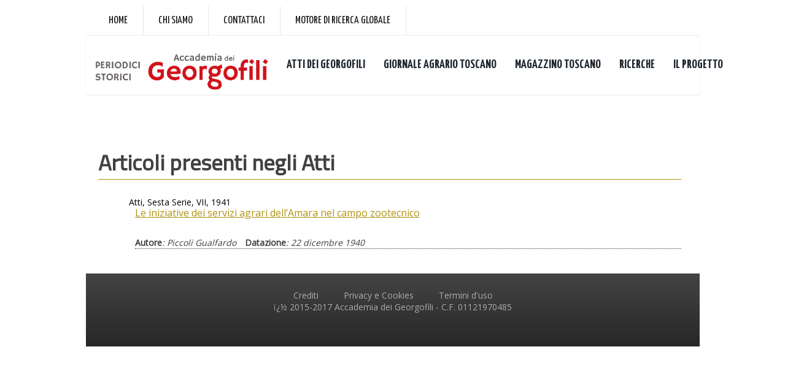

--- FILE ---
content_type: text/html
request_url: https://periodici.georgofili.it/ricercaAutore_sigla.asp?ID=950
body_size: 11230
content:






<!DOCTYPE html PUBLIC "-//W3C//DTD XHTML 1.0 Strict//EN" "http://www.w3.org/TR/xhtml1/DTD/xhtml1-strict.dtd">
<html lang="en" xmlns="http://www.w3.org/1999/xhtml">

<head>
<meta http-equiv="Content-Type" content="text/html; charset=iso-8859-1" />
<meta http-equiv="Content-Language" content="it" />
<meta name="robots" content="ALL" />
<meta name="copyright" content="(c) 2015 Copyright Progettinrete srl Firenze " />
<meta name="keywords" content="Accademia dei Georgofili, Biblioteca digitale, Atti dei georgofili online, risorse digitali" />
<meta name="description" content="Periodici in rete - Banca dati digitale dei periodici della Accademia dei Georgofili; Firenze" />
<meta name="generator" content="WCM - http://www.progettinrete.com" />
<title>Periodici in rete - Biblioteca digitale Accademia dei Georgofili - periodici in rete</title>

    <link href="css/reset.css" rel="stylesheet" type="text/css" />
    <link href="css/principale.css" rel="stylesheet" type="text/css" />
    <link href="css/jquery-ui-1.8.5.custom.css" rel="stylesheet" type="text/css" />
    
    <script type="text/javascript" src="js/jquery-1.4.2.min.js"></script>
	<script type="text/javascript" src="js/jquery-ui-1.8.5.custom.min.js"></script>

 	<script type="text/javascript">
 	    $(function () {
 	        $(".accordion").accordion({
 	            active: "false", collapsible: true
 	        });
 	    });
	</script>




<script type="text/javascript">
//<!--

function checkrequired(which) {
var pass=true;
if (document.images) {
for (i=0;i<which.length;i++) {
var tempobj=which.elements[i];
if (tempobj.name.substring(0,8)=="required") {
if (((tempobj.type=="radio"||tempobj.type=="password"||tempobj.type=="select"||tempobj.type=="text"||tempobj.type=="textarea")&&
tempobj.value=='')||(tempobj.type.toString().charAt(0)=="s"&&
tempobj.selectedIndex==0)) {
pass=false;
break;
         }
      }
   }
}
if (!pass) {
shortFieldName=tempobj.name.substring(8,30).toUpperCase();
alert("Controlla che il campo "+shortFieldName+" sia completato correttamente.");
return false;
}
else
return true;
}//-->
</script>

<script type="text/javascript">
function apri_finestra(lnk,nome,features) 
{
var win = null;
        win = window.open(lnk,nome,features)
        if(win.window.focus){win.window.focus();}
}
</script>

<script type="text/javascript">
function visualizza_div(nomeDiv,cosa) {
	/*
	funzione di cambio stile
	*/
	if (cosa=='on')
	{	document.getElementById(nomeDiv).style.display = "block";
	}
	if (cosa=='off')
	{	document.getElementById(nomeDiv).style.display = "none";
	}

	return false
}

</script>

<link href="https://fonts.googleapis.com/css?family=Titillium+Web" rel="stylesheet">



   <!-- mobile settings -->
    <meta name="viewport" content="width=device-width, maximum-scale=1, initial-scale=1, user-scalable=0" />
    <!--[if IE]><meta http-equiv="X-UA-Compatible" content="IE=edge,chrome=1" /><![endif]-->

    <!-- WEB FONTS : use %7C instead of | (pipe) -->
    <link href="https://fonts.googleapis.com/css?family=Open+Sans:300,400%7CRaleway:300,400,500,600,700%7CLato:300,400,400italic,600,700" rel="stylesheet" type="text/css" /><link href="https://fonts.googleapis.com/css?family=Yanone+Kaffeesatz:400,700" rel="stylesheet" />

    <!-- CORE CSS -->
    <link href="/assets/plugins/bootstrap/css/bootstrap.min.css" rel="stylesheet" type="text/css" />

    <!-- SWIPER SLIDER -->
    <link href="/assets/plugins/slider.swiper/dist/css/swiper.min.css" rel="stylesheet" type="text/css" />

    <!-- THEME CSS -->
    <link href="/assets/css/essentials.css" rel="stylesheet" type="text/css" />
    <link href="/assets/css/layout.css" rel="stylesheet" type="text/css" />
    <link href="/assets/css/_layout-font-rewrite.css" rel="stylesheet" type="text/css" />
    <link href="/assets/css/custom.css" rel="stylesheet" type="text/css" />

    <!-- PAGE LEVEL SCRIPTS -->
    <link href="/assets/css/header-1.css" rel="stylesheet" type="text/css" />
    <!--<link id="color_scheme" href="/assets/css/color_scheme/blue.css" rel="stylesheet" type="text/css" />-->

<!-- Global site tag (gtag.js) - Google Analytics -->
<!-- Google tag (gtag.js) --> 
<script async src="https://www.googletagmanager.com/gtag/js?id=G-2ZX8FLX6G4"></script> 
<script> window.dataLayer = window.dataLayer || []; function gtag(){dataLayer.push(arguments);} gtag('js', new Date()); gtag('config', 'G-2ZX8FLX6G4'); </script>


</head>


<body>
<div id="contenitore" class=" contenitore clearfix">

<!-- Top Bar -->
<div id="topBar" class="font-raleway">
    <div class="container">
        <ul class="top-links list-inline">
            <li class="text-welcome"><a style="font-size: 18px;" href="http://www.georgofili.it/">Home</a></li>
            <li class="text-welcome"><a style="font-size: 18px;"
                    href="http://www.georgofili.it/contenuti/storia/103">Chi siamo</a></li>
            <li class="text-welcome"><a style="font-size: 18px;"
                    href="http://www.georgofili.it/contenuti/contatti/1">Contattaci</a></li>
            <li class="text-welcome"><a style="font-size: 18px;" href="http://search.georgofili.it/">Motore di ricerca
                    globale</a></li>

        </ul>
    </div>
</div>
<!-- /Top Bar -->




<div id="header" class="sticky clearfix font-lato">


    <!-- TOP NAV -->
    <header id="topNav">
        <div class="container">
            <!-- Mobile Menu Button -->
            <button class="btn btn-mobile" data-toggle="collapse" data-target=".nav-main-collapse">
                <i class="fa fa-bars"></i>
            </button>

            <!-- Logo -->
            <a class="logo pull-left" href="/index2.asp">
                <img src="/immagini/LoghiGeorgofili_PeriodiciStorici.png" alt=""
                    style="height: 60px; margin-top: 18px;" />
            </a>
            <!-- 
							Top Nav 
							
							AVAILABLE CLASSES:
							submenu-dark = dark sub menu
						-->
            <div class="navbar-collapse pull-left nav-main-collapse collapse">
                <nav class="nav-main dark">
                    <ul id="topMain" class="nav nav-pills nav-main">
                        <li class="dropdown">
                            <!-- ricerche -->

                            <a class="font-raleway bold" href="/Atti_dei_georgofili.asp" style="font-size: 20px;">ATTI
                                DEI GEORGOFILI</a>

                            <ul class="dropdown-menu">
                                <li><a href="/lista_fascicoli.asp">Consulta volumi</a></li>
                                <li><a href="/listatipologie.asp">Consulta tipologie</a></li>
                                <li><a href="/listaautori.asp">Gli autori</a></li>
                            </ul>

                        </li>

                        <li class="dropdown">
                            <!-- ricerche -->

                            <a class="font-raleway bold" href="/Giornale_Agrario_Toscano.asp"
                                style="font-size: 20px;">GIORNALE AGRARIO TOSCANO</a>
                            <ul class="dropdown-menu">
                                <li><a href="/lista_GAT.asp">Consulta Volumi</a></li>
                                <li><a href="/listatipologie_GAT.asp">Consulta tipologie</a></li>
                                <li><a href="/listaautori_GAT.asp">Gli autori</a></li>

                            </ul>

                        </li>

                        <li class="dropdown">
                            <!-- ricerche -->

                            <a class="font-raleway bold" href="/Magazzino_Toscano.asp"
                                style="font-size: 20px;">MAGAZZINO TOSCANO</a>
                            <ul class="dropdown-menu">

                                <li><a href="/lista_Magazzino_toscano.asp">Consulta volumi</a></li>

                            </ul>
                        </li>
                        <li class="dropdown">
                            <!-- ricerche -->
                            <a class="font-raleway bold" href="#" style="font-size: 20px;">RICERCHE</a>
                            <ul class="dropdown-menu">
                                <li><a href="/ricerca.asp">Ricerca libera</a></li>
                                <li><a href="/ricerca_avan.asp">Ricerca avanzata</a></li>
                                <li><a href="/lista_sigle_autori.asp">Autori</a></li>
                            </ul>
                        </li>
                        <li class="dropdown">
                            <!-- ATTI E QUADERNI -->
                            <a class="font-raleway bold" href="/index.asp" style="font-size: 20px;">IL PROGETTO</a>

                            <ul class="dropdown-menu">
                                <li><a href="/index.asp">Descrizione del progetto</a></li>
                                <li><a href="/metodo.asp">Metodo di lavoro</a></li>
                                <li><a href="/crediti.asp">Crediti</a></li>
                            </ul>

                        </li>
                        
                    </ul>
                </nav>
            </div>
        </div>
    </header>
    <!-- /Top Nav -->
</div>
<!--
    <div id="menu_utente" >
 		 <p><br /></p>
    
    </div>

-->


    <div id="contenuti"> 
       
    

	
<div>

<br /><br /><br />

<h1> Articoli presenti negli Atti</h1>
    




						</div><div class="risultati_ricerca">
						Atti, Sesta Serie, VII, 1941&nbsp;
                        <div class="titolo_corto"><p class="titolo"><a href="/articolo.asp?IDA=6573"> Le iniziative dei servizi agrari dell’Amara nel campo zootecnico </a></p> 
                            <p class="autore"><b>Autore</b>:  Piccoli Gualfardo </p>
                            <p class="materia"><b>Datazione</b>: 22 dicembre 1940<br /></p>

                        
                          </div>
									
						

				</div>	
					
				
 <!--                       <a class=testo>Nessun articolo trovato. 
						  <br></a>
-->
                
 <!--                       <a class=testo>Nessun articolo trovato. 
						  <br></a>
-->
                


    
    
    </div>
	<div id="piede">  

<!-- FOOTER -->
<footer id="footer">
    

    <div class="copyright">
        <div class="text-center">
            <ul class="nomargin list-inline mobile-block">
                <li><a href="http://www.georgofili.it/contenuti/crediti/4">Crediti</a></li>
                <li>&bull;</li>
                <li><a href="http://www.georgofili.it/contenuti/privacy-e-cookies/3">Privacy e Cookies</a></li>
                <li>&bull;</li>
                 <li><a href="http://www.georgofili.it/contenuti/terminid-uso/1738">Termini d'uso</a></li>

            </ul>
            <div><p>ï¿½ 2015-2017 Accademia dei Georgofili - C.F. 01121970485</p></div>
            
					
        </div>
    </div>
</footer>
<!-- /FOOTER -->
</div>

  


    </div>
</body>
</html>



